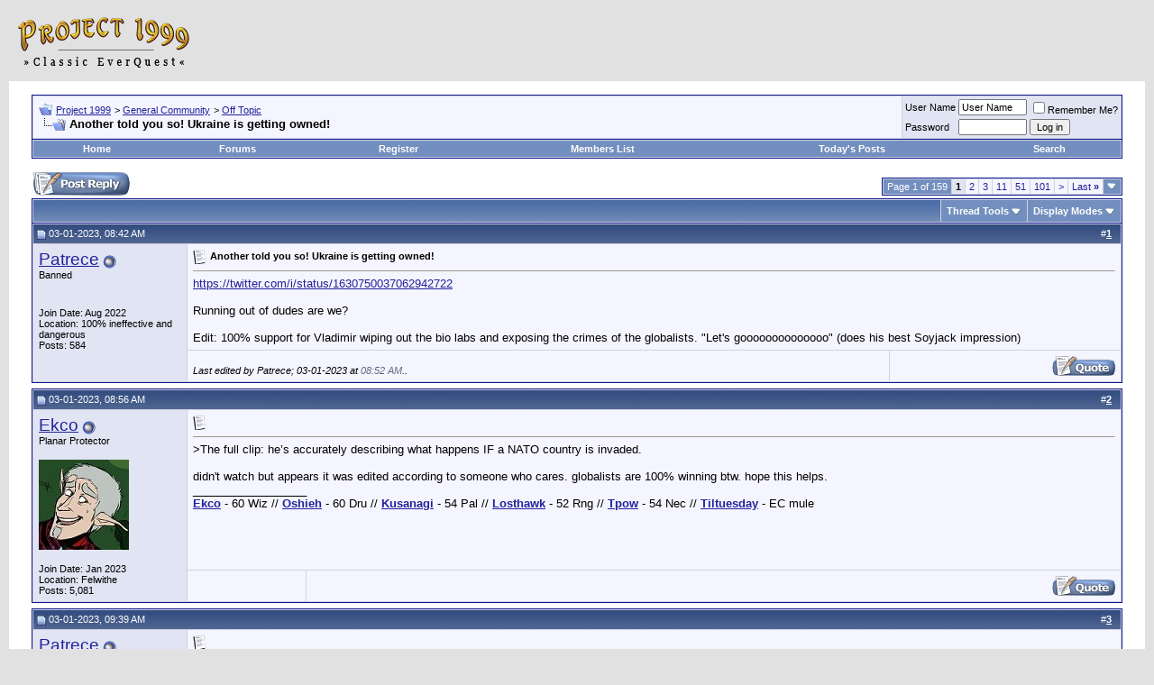

--- FILE ---
content_type: text/html; charset=ISO-8859-1
request_url: https://project1999.com/forums/showthread.php?s=b5f926d9ffe991e79a6493c69e1d92b4&t=415925
body_size: 15530
content:
<!DOCTYPE html PUBLIC "-//W3C//DTD XHTML 1.0 Transitional//EN" "http://www.w3.org/TR/xhtml1/DTD/xhtml1-transitional.dtd">
<html xmlns="http://www.w3.org/1999/xhtml" dir="ltr" lang="en">
<head>
	<meta http-equiv="Content-Type" content="text/html; charset=ISO-8859-1" />
<meta name="generator" content="vBulletin" />

<meta name="keywords" content=" Another told you so! Ukraine is getting owned!, everquest,classic,emulator,nostalgia,server,project1999,p1999,p99,pvp,red99,red1999pvp,red,eqemu,eqemulator,game,gaming,online,mmo,mmorpg" />
<meta name="description" content=" Another told you so! Ukraine is getting owned! Off Topic" />


<!-- CSS Stylesheet -->
<style type="text/css" id="vbulletin_css">
/**
* vBulletin 3.8.11 CSS
* Style: 'Default Style'; Style ID: 1
*/
body
{
	background: #E1E1E2;
	color: #000000;
	font: 10pt verdana, geneva, lucida, 'lucida grande', arial, helvetica, sans-serif;
	margin: 5px 10px 10px 10px;
	padding: 0px;
}
a:link, body_alink
{
	color: #22229C;
}
a:visited, body_avisited
{
	color: #22229C;
}
a:hover, a:active, body_ahover
{
	color: #FF4400;
}
.page
{
	background: #FFFFFF;
	color: #000000;
}
td, th, p, li
{
	font: 10pt verdana, geneva, lucida, 'lucida grande', arial, helvetica, sans-serif;
}
.tborder
{
	background: #D1D1E1;
	color: #000000;
	border: 1px solid #0B198C;
}
.tcat
{
	background: #869BBF url(/forums/images/gradients/gradient_tcat.gif) repeat-x top left;
	color: #FFFFFF;
	font: bold 10pt verdana, geneva, lucida, 'lucida grande', arial, helvetica, sans-serif;
}
.tcat a:link, .tcat_alink
{
	color: #ffffff;
	text-decoration: none;
}
.tcat a:visited, .tcat_avisited
{
	color: #ffffff;
	text-decoration: none;
}
.tcat a:hover, .tcat a:active, .tcat_ahover
{
	color: #FFFF66;
	text-decoration: underline;
}
.thead
{
	background: #5C7099 url(/forums/images/gradients/gradient_thead.gif) repeat-x top left;
	color: #FFFFFF;
	font: bold 11px tahoma, verdana, geneva, lucida, 'lucida grande', arial, helvetica, sans-serif;
}
.thead a:link, .thead_alink
{
	color: #FFFFFF;
}
.thead a:visited, .thead_avisited
{
	color: #FFFFFF;
}
.thead a:hover, .thead a:active, .thead_ahover
{
	color: #FFFF00;
}
.tfoot
{
	background: #3E5C92;
	color: #E0E0F6;
}
.tfoot a:link, .tfoot_alink
{
	color: #E0E0F6;
}
.tfoot a:visited, .tfoot_avisited
{
	color: #E0E0F6;
}
.tfoot a:hover, .tfoot a:active, .tfoot_ahover
{
	color: #FFFF66;
}
.alt1, .alt1Active
{
	background: #F5F5FF;
	color: #000000;
}
.alt2, .alt2Active
{
	background: #E1E4F2;
	color: #000000;
}
.inlinemod
{
	background: #FFFFCC;
	color: #000000;
}
.wysiwyg
{
	background: #F5F5FF;
	color: #000000;
	font: 10pt verdana, geneva, lucida, 'lucida grande', arial, helvetica, sans-serif;
	margin: 5px 10px 10px 10px;
	padding: 0px;
}
.wysiwyg a:link, .wysiwyg_alink
{
	color: #22229C;
}
.wysiwyg a:visited, .wysiwyg_avisited
{
	color: #22229C;
}
.wysiwyg a:hover, .wysiwyg a:active, .wysiwyg_ahover
{
	color: #FF4400;
}
textarea, .bginput
{
	font: 10pt verdana, geneva, lucida, 'lucida grande', arial, helvetica, sans-serif;
}
.bginput option, .bginput optgroup
{
	font-size: 10pt;
	font-family: verdana, geneva, lucida, 'lucida grande', arial, helvetica, sans-serif;
}
.button
{
	font: 11px verdana, geneva, lucida, 'lucida grande', arial, helvetica, sans-serif;
}
select
{
	font: 11px verdana, geneva, lucida, 'lucida grande', arial, helvetica, sans-serif;
}
option, optgroup
{
	font-size: 11px;
	font-family: verdana, geneva, lucida, 'lucida grande', arial, helvetica, sans-serif;
}
.smallfont
{
	font: 11px verdana, geneva, lucida, 'lucida grande', arial, helvetica, sans-serif;
}
.time
{
	color: #666686;
}
.navbar
{
	font: 11px verdana, geneva, lucida, 'lucida grande', arial, helvetica, sans-serif;
}
.highlight
{
	color: #FF0000;
	font-weight: bold;
}
.fjsel
{
	background: #3E5C92;
	color: #E0E0F6;
}
.fjdpth0
{
	background: #F7F7F7;
	color: #000000;
}
.panel
{
	background: #E4E7F5 url(/forums/images/gradients/gradient_panel.gif) repeat-x top left;
	color: #000000;
	padding: 10px;
	border: 2px outset;
}
.panelsurround
{
	background: #D1D4E0 url(/forums/images/gradients/gradient_panelsurround.gif) repeat-x top left;
	color: #000000;
}
legend
{
	color: #22229C;
	font: 11px tahoma, verdana, geneva, lucida, 'lucida grande', arial, helvetica, sans-serif;
}
.vbmenu_control
{
	background: #738FBF;
	color: #FFFFFF;
	font: bold 11px tahoma, verdana, geneva, lucida, 'lucida grande', arial, helvetica, sans-serif;
	padding: 3px 6px 3px 6px;
	white-space: nowrap;
}
.vbmenu_control a:link, .vbmenu_control_alink
{
	color: #FFFFFF;
	text-decoration: none;
}
.vbmenu_control a:visited, .vbmenu_control_avisited
{
	color: #FFFFFF;
	text-decoration: none;
}
.vbmenu_control a:hover, .vbmenu_control a:active, .vbmenu_control_ahover
{
	color: #FFFFFF;
	text-decoration: underline;
}
.vbmenu_popup
{
	background: #FFFFFF;
	color: #000000;
	border: 1px solid #0B198C;
}
.vbmenu_option
{
	background: #BBC7CE;
	color: #000000;
	font: 11px verdana, geneva, lucida, 'lucida grande', arial, helvetica, sans-serif;
	white-space: nowrap;
	cursor: pointer;
}
.vbmenu_option a:link, .vbmenu_option_alink
{
	color: #22229C;
	text-decoration: none;
}
.vbmenu_option a:visited, .vbmenu_option_avisited
{
	color: #22229C;
	text-decoration: none;
}
.vbmenu_option a:hover, .vbmenu_option a:active, .vbmenu_option_ahover
{
	color: #FFFFFF;
	text-decoration: none;
}
.vbmenu_hilite
{
	background: #8A949E;
	color: #FFFFFF;
	font: 11px verdana, geneva, lucida, 'lucida grande', arial, helvetica, sans-serif;
	white-space: nowrap;
	cursor: pointer;
}
.vbmenu_hilite a:link, .vbmenu_hilite_alink
{
	color: #FFFFFF;
	text-decoration: none;
}
.vbmenu_hilite a:visited, .vbmenu_hilite_avisited
{
	color: #FFFFFF;
	text-decoration: none;
}
.vbmenu_hilite a:hover, .vbmenu_hilite a:active, .vbmenu_hilite_ahover
{
	color: #FFFFFF;
	text-decoration: none;
}
/* ***** styling for 'big' usernames on postbit etc. ***** */
.bigusername { font-size: 14pt; }

/* ***** small padding on 'thead' elements ***** */
td.thead, th.thead, div.thead { padding: 4px; }

/* ***** basic styles for multi-page nav elements */
.pagenav a { text-decoration: none; }
.pagenav td { padding: 2px 4px 2px 4px; }

/* ***** de-emphasized text */
.shade, a.shade:link, a.shade:visited { color: #777777; text-decoration: none; }
a.shade:active, a.shade:hover { color: #FF4400; text-decoration: underline; }
.tcat .shade, .thead .shade, .tfoot .shade { color: #DDDDDD; }

/* ***** define margin and font-size for elements inside panels ***** */
.fieldset { margin-bottom: 6px; }
.fieldset, .fieldset td, .fieldset p, .fieldset li { font-size: 11px; }
</style>
<link rel="stylesheet" type="text/css" href="clientscript/vbulletin_important.css?v=3811" /><style>
<!--
.sizedsig {
max-height:150px;
height:expression(this.scrollHeight > 150? "150px" : "hidden" );
overflow:hidden;
overflow-x:hidden;
}
// -->
</style>


<!-- / CSS Stylesheet -->

<!-- Yahoo Stuff -->
<script src="https://ajax.googleapis.com/ajax/libs/jquery/1.11.1/jquery.min.js"></script>
<script type="text/javascript" src="/forums/clientscript/yui/yahoo-dom-event/yahoo-dom-event.js?v=3811"></script>
<script type="text/javascript" src="/forums/clientscript/yui/connection/connection-min.js?v=3811"></script>
<script type="text/javascript">
<!--
var SESSIONURL = "s=830e842641d40b009d152a716c8966e8&";
var SECURITYTOKEN = "guest";
var IMGDIR_MISC = "/forums/images/misc";
var vb_disable_ajax = parseInt("0", 10);
// -->
</script>
<script type="text/javascript" src="/forums/clientscript/vbulletin_global.js?v=3811"></script>
<script type="text/javascript" src="/forums/clientscript/vbulletin_menu.js?v=3811"></script>


	<title> Another told you so! Ukraine is getting owned! - Project 1999</title>
	<script type="text/javascript" src="/forums/clientscript/vbulletin_post_loader.js?v=3811"></script>
	<style type="text/css" id="vbulletin_showthread_css">
	<!--
	
	#links div { white-space: nowrap; }
	#links img { vertical-align: middle; }
	-->
	</style>
</head>
<body onload="">
<!-- logo -->
<a name="top"></a>
<table border="0" width="100%" cellpadding="0" cellspacing="0" align="center">
<tr>
	<td align="left"><a href="index.php?s=830e842641d40b009d152a716c8966e8"><img src="/forums/images/p99_logo_forum_2.png" border="0" alt="Project 1999" /></a></td>
	<td align="center" id="header_right_cell" valign="center" nowrap>

<!-- Ad -->

</td>

</tr>
</table>
<!-- /logo -->

<!-- content table -->
<!-- open content container -->

<div align="center">
	<div class="page" style="width:100%; text-align:left">
		<div style="padding:0px 25px 0px 25px" align="left">





<br />

<!-- breadcrumb, login, pm info -->
<table class="tborder" cellpadding="6" cellspacing="1" border="0" width="100%" align="center">
<tr>
	<td class="alt1" width="100%">
		
			<table cellpadding="0" cellspacing="0" border="0">
			<tr valign="bottom">
				<td><a href="#" onclick="history.back(1); return false;"><img src="/forums/images/misc/navbits_start.gif" alt="Go Back" border="0" /></a></td>
				<td>&nbsp;</td>
				<td width="100%"><span class="navbar"><a href="index.php?s=830e842641d40b009d152a716c8966e8" accesskey="1">Project 1999</a></span> 
	<span class="navbar">&gt; <a href="forumdisplay.php?s=830e842641d40b009d152a716c8966e8&amp;f=16">General Community</a></span>


	<span class="navbar">&gt; <a href="forumdisplay.php?s=830e842641d40b009d152a716c8966e8&amp;f=19">Off Topic</a></span>

</td>
			</tr>
			<tr>
				<td class="navbar" style="font-size:10pt; padding-top:1px" colspan="3"><a href="/forums/showthread.php?s=b5f926d9ffe991e79a6493c69e1d92b4&amp;t=415925"><img class="inlineimg" src="/forums/images/misc/navbits_finallink_ltr.gif" alt="Reload this Page" border="0" /></a> <strong>
	 Another told you so! Ukraine is getting owned!

</strong></td>
			</tr>
			</table>
		
	</td>

	<td class="alt2" nowrap="nowrap" style="padding:0px">
		<!-- login form2 -->
		<form action="/forums/login.php?do=login" method="post" onsubmit="md5hash(vb_login_password, vb_login_md5password, vb_login_md5password_utf, 0)">
		<script type="text/javascript" src="/forums/clientscript/vbulletin_md5.js?v=3811"></script>
		<table cellpadding="0" cellspacing="3" border="0">
		<tr>
			<td class="smallfont"><label for="navbar_username">User Name</label></td>
			<td><input type="text" class="bginput" style="font-size: 11px" name="vb_login_username" id="navbar_username" size="10" accesskey="u" tabindex="101" value="User Name" onfocus="if (this.value == 'User Name') this.value = '';" /></td>
			<td class="smallfont" nowrap="nowrap"><label for="cb_cookieuser_navbar"><input type="checkbox" name="cookieuser" value="1" tabindex="103" id="cb_cookieuser_navbar" accesskey="c" />Remember Me?</label></td>
		</tr>
		<tr>
			<td class="smallfont"><label for="navbar_password">Password</label></td>
			<td><input type="password" class="bginput" style="font-size: 11px" name="vb_login_password" id="navbar_password" size="10" tabindex="102" /></td>
			<td><input type="submit" class="button" value="Log in" tabindex="104" title="Enter your username and password in the boxes provided to login, or click the 'register' button to create a profile for yourself." accesskey="s" /></td>
		</tr>
		</table>
		<input type="hidden" name="s" value="830e842641d40b009d152a716c8966e8" />
	<input type="hidden" name="securitytoken" value="guest" />
		<input type="hidden" name="do" value="login" />
		<input type="hidden" name="vb_login_md5password" />
		<input type="hidden" name="vb_login_md5password_utf" />
		</form>
		<!-- / login form -->
	</td>

</tr>
</table>
<!-- / breadcrumb, login, pm info -->

<!-- nav buttons bar -->
<div class="tborder" style="padding:1px; border-top-width:0px">
	<table cellpadding="0" cellspacing="0" border="0" width="100%" align="center">
	<tr align="center">
		<td class="vbmenu_control"><a href="/index.php?s=830e842641d40b009d152a716c8966e8" accesskey="2">Home</a></td>
		<td class="vbmenu_control"><a href="/forums/index.php?s=830e842641d40b009d152a716c8966e8" accesskey="2">Forums</a></td>
		
		
			<td class="vbmenu_control"><a href="/forums/register.php?s=830e842641d40b009d152a716c8966e8" rel="nofollow">Register</a></td>
		
		
		
			<td class="vbmenu_control"><a href="/forums/memberlist.php?s=830e842641d40b009d152a716c8966e8">Members List</a></td>
		
		
			
				
				<td class="vbmenu_control"><a href="/forums/search.php?s=830e842641d40b009d152a716c8966e8&amp;do=getdaily" accesskey="2">Today's Posts</a></td>
				<td id="navbar_search" class="vbmenu_control"><a href="/forums/search.php?s=830e842641d40b009d152a716c8966e8" accesskey="4" rel="nofollow">Search</a> </td>
			
			
		
		
		
		</tr>
	</table>
</div>
<!-- / nav buttons bar -->

<br />






<!-- NAVBAR POPUP MENUS -->

	
	<!-- header quick search form -->
	<div class="vbmenu_popup" id="navbar_search_menu" style="display:none" align="left">
		<table cellpadding="4" cellspacing="1" border="0">
		<tr>
			<td class="thead">Search Forums</td>
		</tr>
		<tr>
			<td class="vbmenu_option" title="nohilite">
				<form action="search.php?do=process" method="post">

					<input type="hidden" name="do" value="process" />
					<input type="hidden" name="quicksearch" value="1" />
					<input type="hidden" name="childforums" value="1" />
					<input type="hidden" name="exactname" value="1" />
					<input type="hidden" name="s" value="830e842641d40b009d152a716c8966e8" />
	<input type="hidden" name="securitytoken" value="guest" />
					<div><input type="text" class="bginput" name="query" size="25" tabindex="1001" /><input type="submit" class="button" value="Go" tabindex="1004" /></div>
					<div style="margin-top:6px">
						<label for="rb_nb_sp0"><input type="radio" name="showposts" value="0" id="rb_nb_sp0" tabindex="1002" checked="checked" />Show Threads</label>
						&nbsp;
						<label for="rb_nb_sp1"><input type="radio" name="showposts" value="1" id="rb_nb_sp1" tabindex="1003" />Show Posts</label>
					</div>
				</form>
			</td>
		</tr>
		
		<tr>
			<td class="vbmenu_option"><a href="/forums/search.php?s=830e842641d40b009d152a716c8966e8" accesskey="4" rel="nofollow">Advanced Search</a></td>
		</tr>
		
		</table>
	</div>
	<!-- / header quick search form -->
	

	
<!-- / NAVBAR POPUP MENUS -->

<!-- PAGENAV POPUP -->
	<div class="vbmenu_popup" id="pagenav_menu" style="display:none">
		<table cellpadding="4" cellspacing="1" border="0">
		<tr>
			<td class="thead" nowrap="nowrap">Go to Page...</td>
		</tr>
		<tr>
			<td class="vbmenu_option" title="nohilite">
			<form action="index.php" method="get" onsubmit="return this.gotopage()" id="pagenav_form">
				<input type="text" class="bginput" id="pagenav_itxt" style="font-size:11px" size="4" />
				<input type="button" class="button" id="pagenav_ibtn" value="Go" />
			</form>
			</td>
		</tr>
		</table>
	</div>
<!-- / PAGENAV POPUP -->








<a name="poststop" id="poststop"></a>

<!-- controls above postbits -->
<table cellpadding="0" cellspacing="0" border="0" width="100%" style="margin-bottom:3px">
<tr valign="bottom">
	
		<td class="smallfont"><a href="newreply.php?s=830e842641d40b009d152a716c8966e8&amp;do=newreply&amp;noquote=1&amp;p=3582241" rel="nofollow"><img src="/forums/images/buttons/reply.gif" alt="Reply" border="0" /></a></td>
	
	<td align="right"><div class="pagenav" align="right">
<table class="tborder" cellpadding="3" cellspacing="1" border="0">
<tr>
	<td class="vbmenu_control" style="font-weight:normal">Page 1 of 159</td>
	
	
		<td class="alt2"><span class="smallfont" title="Showing results 1 to 10 of 1,582"><strong>1</strong></span></td>
 <td class="alt1"><a class="smallfont" href="showthread.php?s=830e842641d40b009d152a716c8966e8&amp;t=415925&amp;page=2" title="Show results 11 to 20 of 1,582">2</a></td><td class="alt1"><a class="smallfont" href="showthread.php?s=830e842641d40b009d152a716c8966e8&amp;t=415925&amp;page=3" title="Show results 21 to 30 of 1,582">3</a></td><td class="alt1"><a class="smallfont" href="showthread.php?s=830e842641d40b009d152a716c8966e8&amp;t=415925&amp;page=11" title="Show results 101 to 110 of 1,582"><!--+10-->11</a></td><td class="alt1"><a class="smallfont" href="showthread.php?s=830e842641d40b009d152a716c8966e8&amp;t=415925&amp;page=51" title="Show results 501 to 510 of 1,582"><!--+50-->51</a></td><td class="alt1"><a class="smallfont" href="showthread.php?s=830e842641d40b009d152a716c8966e8&amp;t=415925&amp;page=101" title="Show results 1,001 to 1,010 of 1,582"><!--+100-->101</a></td>
	<td class="alt1"><a rel="next" class="smallfont" href="showthread.php?s=830e842641d40b009d152a716c8966e8&amp;t=415925&amp;page=2" title="Next Page - Results 11 to 20 of 1,582">&gt;</a></td>
	<td class="alt1" nowrap="nowrap"><a class="smallfont" href="showthread.php?s=830e842641d40b009d152a716c8966e8&amp;t=415925&amp;page=159" title="Last Page - Results 1,581 to 1,582 of 1,582">Last <strong>&raquo;</strong></a></td>
	<td class="vbmenu_control" title="showthread.php?s=830e842641d40b009d152a716c8966e8&amp;t=415925"><a name="PageNav"></a></td>
</tr>
</table>
</div></td>
</tr>
</table>
<!-- / controls above postbits -->

<!-- toolbar -->
<table class="tborder" cellpadding="6" cellspacing="1" border="0" width="100%" align="center" style="border-bottom-width:0px">
<tr>
	<td class="tcat" width="100%">
		<div class="smallfont">
		
		&nbsp;
		</div>
	</td>
	<td class="vbmenu_control" id="threadtools" nowrap="nowrap">
		<a href="/forums/showthread.php?t=415925&amp;nojs=1#goto_threadtools">Thread Tools</a>
		<script type="text/javascript"> vbmenu_register("threadtools"); </script>
	</td>
	
	
	
	<td class="vbmenu_control" id="displaymodes" nowrap="nowrap">
		<a href="/forums/showthread.php?t=415925&amp;nojs=1#goto_displaymodes">Display Modes</a>
		<script type="text/javascript"> vbmenu_register("displaymodes"); </script>
	</td>
	

	

</tr>
</table>
<!-- / toolbar -->



<!-- end content table -->

		</div>
	</div>
</div>

<!-- / close content container -->
<!-- / end content table -->





<div id="posts"><!-- post #3582241 -->

	<!-- open content container -->

<div align="center">
	<div class="page" style="width:100%; text-align:left">
		<div style="padding:0px 25px 0px 25px" align="left">

	<div id="edit3582241" style="padding:0px 0px 6px 0px">
	<!-- this is not the last post shown on the page -->



<table class="tborder" id="post3582241" cellpadding="6" cellspacing="1" border="0" width="100%" align="center">
<tr>
	<td class="thead" colspan="3" >
		<div class="normal" style="float:right">
			&nbsp;
			#<a href="showpost.php?s=830e842641d40b009d152a716c8966e8&amp;p=3582241&amp;postcount=1" target="new" rel="nofollow" id="postcount3582241" name="1"><strong>1</strong></a> &nbsp;
			
			
			
			
			
		</div>

		<div class="normal">
			<!-- status icon and date -->
			<a name="post3582241"><img class="inlineimg" src="/forums/images/statusicon/post_old.gif" alt="Old" border="0" /></a>
			
				03-01-2023, 08:42 AM
			
			
			<!-- / status icon and date -->
		</div>
	</td>
</tr>
<tr>
	<td rowspan="2" class="alt2" valign="top" width="170" style="padding:0px">
		<!-- user info -->
		<table cellpadding="0" cellspacing="6" border="0" width="100%">
		<tr>
			<td>

				<div id="postmenu_3582241">
					
					<a class="bigusername" href="member.php?s=830e842641d40b009d152a716c8966e8&amp;u=245779">Patrece</a>
					<img class="inlineimg" src="/forums/images/statusicon/user_offline.gif" alt="Patrece is offline" border="0" />


					<script type="text/javascript"> vbmenu_register("postmenu_3582241", true); </script>
					
				</div>

				<div class="smallfont">Banned</div>
				
				
				

			<br />
			<br />

				<div class="smallfont">
					<div>Join Date: Aug 2022</div>
					<div>Location: 100% ineffective and dangerous</div>
					
					<div>
						Posts: 584
					</div>
					
					
					
					
					<div>    </div>
				</div>

			</td>
		</tr>
		</table>
		<!-- / user info -->
	</td>

	<td class="alt1" colspan="2" valign="top" id="td_post_3582241">
	<!-- message, attachments, sig -->

		

		
			<!-- icon and title -->
			<div class="smallfont">
				<img class="inlineimg" src="/forums/images/icons/icon1.gif" alt="Default" border="0" />
				<strong>Another told you so! Ukraine is getting owned!</strong>
			</div>
			<hr size="1" style="color:#D1D1E1" />
			<!-- / icon and title -->
		

		<!-- message -->
		<div id="post_message_3582241"><a href="https://twitter.com/i/status/1630750037062942722" target="_blank">https://twitter.com/i/status/1630750037062942722</a><br />
<br />
Running out of dudes are we?<br />
<br />
Edit: 100% support for Vladimir wiping out the bio labs and exposing the crimes of the globalists. &quot;Let's goooooooooooooo&quot; (does his best Soyjack impression)</div>
		<!-- / message -->

		

		

		

		
		
		</td></tr>
		<tr><td class="alt1" valign="bottom" height="1" valign="bottom" nowrap>

		
		<!-- edit note -->
			<div class="smallfont">
				<em>
					
						Last edited by Patrece; 03-01-2023 at <span class="time">08:52 AM</span>..
					
					
				</em>
			</div>
		<!-- / edit note -->
		
		
		</td><td class="alt1" valign="bottom" height="1" nowrap>

		<div align="right">
			<!-- controls -->
			
			
			
				<a href="newreply.php?s=830e842641d40b009d152a716c8966e8&amp;do=newreply&amp;p=3582241" rel="nofollow"><img src="/forums/images/buttons/quote.gif" alt="Reply With Quote" border="0" /></a>
			
			
			
			
			
			
			
				
			
			
			<!-- / controls -->
		</div>

	<!-- message, attachments, sig -->

	</td>
</tr>
</table>


<!-- post 3582241 popup menu -->
<div class="vbmenu_popup" id="postmenu_3582241_menu" style="display:none;">
	<table cellpadding="4" cellspacing="1" border="0">
	<tr>
		<td class="thead">Patrece</td>
	</tr>
	
		<tr><td class="vbmenu_option"><a href="member.php?s=830e842641d40b009d152a716c8966e8&amp;u=245779">View Public Profile</a></td></tr>
	
	
	
	
	
		<tr><td class="vbmenu_option"><a href="search.php?s=830e842641d40b009d152a716c8966e8&amp;do=finduser&amp;u=245779" rel="nofollow">Find all posts by Patrece</a></td></tr>
	
	
	
	</table>
</div>
<!-- / post 3582241 popup menu -->


	</div>
	
		</div>
	</div>
</div>

<!-- / close content container -->

<!-- / post #3582241 --><!-- post #3582244 -->

	<!-- open content container -->

<div align="center">
	<div class="page" style="width:100%; text-align:left">
		<div style="padding:0px 25px 0px 25px" align="left">

	<div id="edit3582244" style="padding:0px 0px 6px 0px">
	<!-- this is not the last post shown on the page -->



<table class="tborder" id="post3582244" cellpadding="6" cellspacing="1" border="0" width="100%" align="center">
<tr>
	<td class="thead" colspan="3" >
		<div class="normal" style="float:right">
			&nbsp;
			#<a href="showpost.php?s=830e842641d40b009d152a716c8966e8&amp;p=3582244&amp;postcount=2" target="new" rel="nofollow" id="postcount3582244" name="2"><strong>2</strong></a> &nbsp;
			
			
			
			
			
		</div>

		<div class="normal">
			<!-- status icon and date -->
			<a name="post3582244"><img class="inlineimg" src="/forums/images/statusicon/post_old.gif" alt="Old" border="0" /></a>
			
				03-01-2023, 08:56 AM
			
			
			<!-- / status icon and date -->
		</div>
	</td>
</tr>
<tr>
	<td rowspan="2" class="alt2" valign="top" width="170" style="padding:0px">
		<!-- user info -->
		<table cellpadding="0" cellspacing="6" border="0" width="100%">
		<tr>
			<td>

				<div id="postmenu_3582244">
					
					<a class="bigusername" href="member.php?s=830e842641d40b009d152a716c8966e8&amp;u=251675">Ekco</a>
					<img class="inlineimg" src="/forums/images/statusicon/user_offline.gif" alt="Ekco is offline" border="0" />


					<script type="text/javascript"> vbmenu_register("postmenu_3582244", true); </script>
					
				</div>

				<div class="smallfont">Planar Protector</div>
				
				<br /><a href="member.php?s=830e842641d40b009d152a716c8966e8&amp;u=251675"><img src="image.php?s=830e842641d40b009d152a716c8966e8&amp;u=251675&amp;dateline=1755625359" width="100" height="100" alt="Ekco's Avatar" border="0" /></a>
				

			<br />
			<br />

				<div class="smallfont">
					<div>Join Date: Jan 2023</div>
					<div>Location: Felwithe</div>
					
					<div>
						Posts: 5,081
					</div>
					
					
					
					
					<div>    </div>
				</div>

			</td>
		</tr>
		</table>
		<!-- / user info -->
	</td>

	<td class="alt1" colspan="2" valign="top" id="td_post_3582244">
	<!-- message, attachments, sig -->

		

		
			<!-- icon and title -->
			<div class="smallfont">
				<img class="inlineimg" src="/forums/images/icons/icon1.gif" alt="Default" border="0" />
				
			</div>
			<hr size="1" style="color:#D1D1E1" />
			<!-- / icon and title -->
		

		<!-- message -->
		<div id="post_message_3582244">&gt;The full clip: he&#8217;s accurately describing what happens IF a NATO country is invaded.<br />
<br />
didn't watch but appears it was edited according to someone who cares. globalists are 100% winning btw. hope this helps.</div>
		<!-- / message -->

		

		

		
		<!-- sig -->
			<div>
				__________________<br />
				<div class="sizedsig"><a href="https://wiki.project1999.com/Magelo_Blue:Ekco" target="_blank"><b>Ekco</b></a> - 60 Wiz // <a href="https://wiki.project1999.com/Magelo_Blue:Oshieh" target="_blank"><b>Oshieh</b></a> - 60 Dru // <a href="https://wiki.project1999.com/Magelo_Blue:Kusanagi" target="_blank"><b>Kusanagi</b></a> - 54 Pal // <a href="https://wiki.project1999.com/Magelo_Blue:Losthawk" target="_blank"><b>Losthawk</b></a> - 52 Rng // <a href="https://wiki.project1999.com/Magelo_Blue:Tpow" target="_blank"><b>Tpow</b></a> - 54 Nec // <a href="https://wiki.project1999.com/Magelo_Blue:Tiltuesday" target="_blank"><b>Tiltuesday</b></a> - EC mule</div>
			</div>
		<!-- / sig -->
		

		
		
		</td></tr>
		<tr><td class="alt1" valign="bottom" height="1" valign="bottom" nowrap>

		
		
		</td><td class="alt1" valign="bottom" height="1" nowrap>

		<div align="right">
			<!-- controls -->
			
			
			
				<a href="newreply.php?s=830e842641d40b009d152a716c8966e8&amp;do=newreply&amp;p=3582244" rel="nofollow"><img src="/forums/images/buttons/quote.gif" alt="Reply With Quote" border="0" /></a>
			
			
			
			
			
			
			
				
			
			
			<!-- / controls -->
		</div>

	<!-- message, attachments, sig -->

	</td>
</tr>
</table>


<!-- post 3582244 popup menu -->
<div class="vbmenu_popup" id="postmenu_3582244_menu" style="display:none;">
	<table cellpadding="4" cellspacing="1" border="0">
	<tr>
		<td class="thead">Ekco</td>
	</tr>
	
		<tr><td class="vbmenu_option"><a href="member.php?s=830e842641d40b009d152a716c8966e8&amp;u=251675">View Public Profile</a></td></tr>
	
	
		<tr><td class="vbmenu_option"><a href="private.php?s=830e842641d40b009d152a716c8966e8&amp;do=newpm&amp;u=251675" rel="nofollow">Send a private message to Ekco</a></td></tr>
	
	
	
	
		<tr><td class="vbmenu_option"><a href="search.php?s=830e842641d40b009d152a716c8966e8&amp;do=finduser&amp;u=251675" rel="nofollow">Find all posts by Ekco</a></td></tr>
	
	
	
	</table>
</div>
<!-- / post 3582244 popup menu -->


	</div>
	
		</div>
	</div>
</div>

<!-- / close content container -->

<!-- / post #3582244 --><!-- post #3582250 -->

	<!-- open content container -->

<div align="center">
	<div class="page" style="width:100%; text-align:left">
		<div style="padding:0px 25px 0px 25px" align="left">

	<div id="edit3582250" style="padding:0px 0px 6px 0px">
	<!-- this is not the last post shown on the page -->



<table class="tborder" id="post3582250" cellpadding="6" cellspacing="1" border="0" width="100%" align="center">
<tr>
	<td class="thead" colspan="3" >
		<div class="normal" style="float:right">
			&nbsp;
			#<a href="showpost.php?s=830e842641d40b009d152a716c8966e8&amp;p=3582250&amp;postcount=3" target="new" rel="nofollow" id="postcount3582250" name="3"><strong>3</strong></a> &nbsp;
			
			
			
			
			
		</div>

		<div class="normal">
			<!-- status icon and date -->
			<a name="post3582250"><img class="inlineimg" src="/forums/images/statusicon/post_old.gif" alt="Old" border="0" /></a>
			
				03-01-2023, 09:39 AM
			
			
			<!-- / status icon and date -->
		</div>
	</td>
</tr>
<tr>
	<td rowspan="2" class="alt2" valign="top" width="170" style="padding:0px">
		<!-- user info -->
		<table cellpadding="0" cellspacing="6" border="0" width="100%">
		<tr>
			<td>

				<div id="postmenu_3582250">
					
					<a class="bigusername" href="member.php?s=830e842641d40b009d152a716c8966e8&amp;u=245779">Patrece</a>
					<img class="inlineimg" src="/forums/images/statusicon/user_offline.gif" alt="Patrece is offline" border="0" />


					<script type="text/javascript"> vbmenu_register("postmenu_3582250", true); </script>
					
				</div>

				<div class="smallfont">Banned</div>
				
				
				

			<br />
			<br />

				<div class="smallfont">
					<div>Join Date: Aug 2022</div>
					<div>Location: 100% ineffective and dangerous</div>
					
					<div>
						Posts: 584
					</div>
					
					
					
					
					<div>    </div>
				</div>

			</td>
		</tr>
		</table>
		<!-- / user info -->
	</td>

	<td class="alt1" colspan="2" valign="top" id="td_post_3582250">
	<!-- message, attachments, sig -->

		

		
			<!-- icon and title -->
			<div class="smallfont">
				<img class="inlineimg" src="/forums/images/icons/icon1.gif" alt="Default" border="0" />
				
			</div>
			<hr size="1" style="color:#D1D1E1" />
			<!-- / icon and title -->
		

		<!-- message -->
		<div id="post_message_3582250">I think they'd been winning a largely unopposed fight for a solid 30-40 years before I was born.  Largely because people were trusting, absorbed only in their own lives/TV etc<br />
<br />
What Mr Miami Mansion (VZ) just said is their forces are nearly gone and dollar bills can't pick up a gun and fight, so the US will have to.  I can't think of any mental gymnastics where running out of troops means you won but maybe you'll succeed there somehow.<br />
<br />
There is exactly 0% chance I'd help our establishment fight Ukraine or even think of enlisting to protect the goofballs here.  Vladdy can have em and we'd all be immensely better off for it. Well, minus the goofballs but they're fucked anyways just look at em.</div>
		<!-- / message -->

		

		

		

		
		
		</td></tr>
		<tr><td class="alt1" valign="bottom" height="1" valign="bottom" nowrap>

		
		
		</td><td class="alt1" valign="bottom" height="1" nowrap>

		<div align="right">
			<!-- controls -->
			
			
			
				<a href="newreply.php?s=830e842641d40b009d152a716c8966e8&amp;do=newreply&amp;p=3582250" rel="nofollow"><img src="/forums/images/buttons/quote.gif" alt="Reply With Quote" border="0" /></a>
			
			
			
			
			
			
			
				
			
			
			<!-- / controls -->
		</div>

	<!-- message, attachments, sig -->

	</td>
</tr>
</table>


<!-- post 3582250 popup menu -->
<div class="vbmenu_popup" id="postmenu_3582250_menu" style="display:none;">
	<table cellpadding="4" cellspacing="1" border="0">
	<tr>
		<td class="thead">Patrece</td>
	</tr>
	
		<tr><td class="vbmenu_option"><a href="member.php?s=830e842641d40b009d152a716c8966e8&amp;u=245779">View Public Profile</a></td></tr>
	
	
	
	
	
		<tr><td class="vbmenu_option"><a href="search.php?s=830e842641d40b009d152a716c8966e8&amp;do=finduser&amp;u=245779" rel="nofollow">Find all posts by Patrece</a></td></tr>
	
	
	
	</table>
</div>
<!-- / post 3582250 popup menu -->


	</div>
	
		</div>
	</div>
</div>

<!-- / close content container -->

<!-- / post #3582250 --><!-- post #3582252 -->

	<!-- open content container -->

<div align="center">
	<div class="page" style="width:100%; text-align:left">
		<div style="padding:0px 25px 0px 25px" align="left">

	<div id="edit3582252" style="padding:0px 0px 6px 0px">
	<!-- this is not the last post shown on the page -->



<table class="tborder" id="post3582252" cellpadding="6" cellspacing="1" border="0" width="100%" align="center">
<tr>
	<td class="thead" colspan="3" >
		<div class="normal" style="float:right">
			&nbsp;
			#<a href="showpost.php?s=830e842641d40b009d152a716c8966e8&amp;p=3582252&amp;postcount=4" target="new" rel="nofollow" id="postcount3582252" name="4"><strong>4</strong></a> &nbsp;
			
			
			
			
			
		</div>

		<div class="normal">
			<!-- status icon and date -->
			<a name="post3582252"><img class="inlineimg" src="/forums/images/statusicon/post_old.gif" alt="Old" border="0" /></a>
			
				03-01-2023, 09:52 AM
			
			
			<!-- / status icon and date -->
		</div>
	</td>
</tr>
<tr>
	<td rowspan="2" class="alt2" valign="top" width="170" style="padding:0px">
		<!-- user info -->
		<table cellpadding="0" cellspacing="6" border="0" width="100%">
		<tr>
			<td>

				<div id="postmenu_3582252">
					
					<a class="bigusername" href="member.php?s=830e842641d40b009d152a716c8966e8&amp;u=20004">MrSparkle001</a>
					<img class="inlineimg" src="/forums/images/statusicon/user_offline.gif" alt="MrSparkle001 is offline" border="0" />


					<script type="text/javascript"> vbmenu_register("postmenu_3582252", true); </script>
					
				</div>

				<div class="smallfont">Planar Protector</div>
				
				<br /><a href="member.php?s=830e842641d40b009d152a716c8966e8&amp;u=20004"><img src="image.php?s=830e842641d40b009d152a716c8966e8&amp;u=20004&amp;dateline=1318638664" width="81" height="100" alt="MrSparkle001's Avatar" border="0" /></a>
				

			<br />
			<br />

				<div class="smallfont">
					<div>Join Date: Oct 2011</div>
					
					
					<div>
						Posts: 1,915
					</div>
					
					
					
					
					<div>    </div>
				</div>

			</td>
		</tr>
		</table>
		<!-- / user info -->
	</td>

	<td class="alt1" colspan="2" valign="top" id="td_post_3582252">
	<!-- message, attachments, sig -->

		

		
			<!-- icon and title -->
			<div class="smallfont">
				<img class="inlineimg" src="/forums/images/icons/icon1.gif" alt="Default" border="0" />
				
			</div>
			<hr size="1" style="color:#D1D1E1" />
			<!-- / icon and title -->
		

		<!-- message -->
		<div id="post_message_3582252"><div style="margin:20px; margin-top:5px; ">
	<div class="smallfont" style="margin-bottom:2px">Quote:</div>
	<table cellpadding="6" cellspacing="0" border="0" width="100%">
	<tr>
		<td class="alt2" style="border:1px inset">
			
				<div>
					Originally Posted by <strong>Patrece</strong>
					<b>[<i>You must be logged in to view images. Log in or <a href="http://www.project1999.com/forums/register.php">Register</a>.</i>]</b>
				</div>
				<div style="font-style:italic"><a href="https://twitter.com/i/status/1630750037062942722" target="_blank">https://twitter.com/i/status/1630750037062942722</a><br />
<br />
Running out of dudes are we?<br />
<br />
Edit: 100% support for Vladimir wiping out the bio labs and exposing the crimes of the globalists. &quot;Let's goooooooooooooo&quot; (does his best Soyjack impression)</div>
			
		</td>
	</tr>
	</table>
</div>He's not quite saying what you think he's saying. He's predicting a larger conflict if Ukraine loses. Putin won't stop and giving in to a man like him encourages him further.<br />
<br />
And don't forget China's desire for Taiwan. This war is a bellwether for a China-Taiwan war. We give up on Ukraine and let Putin win and we give China the green light to start a war we <i>will</i> be involved in with boots on the ground.</div>
		<!-- / message -->

		

		

		
		<!-- sig -->
			<div>
				__________________<br />
				<div class="sizedsig"><img src="https://i.imgur.com/WFDATb5.jpg" border="0" alt="" /></div>
			</div>
		<!-- / sig -->
		

		
		
		</td></tr>
		<tr><td class="alt1" valign="bottom" height="1" valign="bottom" nowrap>

		
		
		</td><td class="alt1" valign="bottom" height="1" nowrap>

		<div align="right">
			<!-- controls -->
			
			
			
				<a href="newreply.php?s=830e842641d40b009d152a716c8966e8&amp;do=newreply&amp;p=3582252" rel="nofollow"><img src="/forums/images/buttons/quote.gif" alt="Reply With Quote" border="0" /></a>
			
			
			
			
			
			
			
				
			
			
			<!-- / controls -->
		</div>

	<!-- message, attachments, sig -->

	</td>
</tr>
</table>


<!-- post 3582252 popup menu -->
<div class="vbmenu_popup" id="postmenu_3582252_menu" style="display:none;">
	<table cellpadding="4" cellspacing="1" border="0">
	<tr>
		<td class="thead">MrSparkle001</td>
	</tr>
	
		<tr><td class="vbmenu_option"><a href="member.php?s=830e842641d40b009d152a716c8966e8&amp;u=20004">View Public Profile</a></td></tr>
	
	
		<tr><td class="vbmenu_option"><a href="private.php?s=830e842641d40b009d152a716c8966e8&amp;do=newpm&amp;u=20004" rel="nofollow">Send a private message to MrSparkle001</a></td></tr>
	
	
	
	
		<tr><td class="vbmenu_option"><a href="search.php?s=830e842641d40b009d152a716c8966e8&amp;do=finduser&amp;u=20004" rel="nofollow">Find all posts by MrSparkle001</a></td></tr>
	
	
	
	</table>
</div>
<!-- / post 3582252 popup menu -->


	</div>
	
		</div>
	</div>
</div>

<!-- / close content container -->

<!-- / post #3582252 --><!-- post #3582254 -->

	<!-- open content container -->

<div align="center">
	<div class="page" style="width:100%; text-align:left">
		<div style="padding:0px 25px 0px 25px" align="left">

	<div id="edit3582254" style="padding:0px 0px 6px 0px">
	<!-- this is not the last post shown on the page -->



<table class="tborder" id="post3582254" cellpadding="6" cellspacing="1" border="0" width="100%" align="center">
<tr>
	<td class="thead" colspan="3" >
		<div class="normal" style="float:right">
			&nbsp;
			#<a href="showpost.php?s=830e842641d40b009d152a716c8966e8&amp;p=3582254&amp;postcount=5" target="new" rel="nofollow" id="postcount3582254" name="5"><strong>5</strong></a> &nbsp;
			
			
			
			
			
		</div>

		<div class="normal">
			<!-- status icon and date -->
			<a name="post3582254"><img class="inlineimg" src="/forums/images/statusicon/post_old.gif" alt="Old" border="0" /></a>
			
				03-01-2023, 09:52 AM
			
			
			<!-- / status icon and date -->
		</div>
	</td>
</tr>
<tr>
	<td rowspan="2" class="alt2" valign="top" width="170" style="padding:0px">
		<!-- user info -->
		<table cellpadding="0" cellspacing="6" border="0" width="100%">
		<tr>
			<td>

				<div id="postmenu_3582254">
					
					<a class="bigusername" href="member.php?s=830e842641d40b009d152a716c8966e8&amp;u=176652">Skarne</a>
					<img class="inlineimg" src="/forums/images/statusicon/user_offline.gif" alt="Skarne is offline" border="0" />


					<script type="text/javascript"> vbmenu_register("postmenu_3582254", true); </script>
					
				</div>

				<div class="smallfont">Planar Protector</div>
				
				
				

			<br />
			<br />

				<div class="smallfont">
					<div>Join Date: Jan 2018</div>
					<div>Location: Paul Allen’s apartment</div>
					
					<div>
						Posts: 1,117
					</div>
					
					
					
					
					<div>    </div>
				</div>

			</td>
		</tr>
		</table>
		<!-- / user info -->
	</td>

	<td class="alt1" colspan="2" valign="top" id="td_post_3582254">
	<!-- message, attachments, sig -->

		

		
			<!-- icon and title -->
			<div class="smallfont">
				<img class="inlineimg" src="/forums/images/icons/icon1.gif" alt="Default" border="0" />
				
			</div>
			<hr size="1" style="color:#D1D1E1" />
			<!-- / icon and title -->
		

		<!-- message -->
		<div id="post_message_3582254"><div style="margin:20px; margin-top:5px; ">
	<div class="smallfont" style="margin-bottom:2px">Quote:</div>
	<table cellpadding="6" cellspacing="0" border="0" width="100%">
	<tr>
		<td class="alt2" style="border:1px inset">
			
				<div>
					Originally Posted by <strong>Patrece</strong>
					<b>[<i>You must be logged in to view images. Log in or <a href="http://www.project1999.com/forums/register.php">Register</a>.</i>]</b>
				</div>
				<div style="font-style:italic">There is exactly 0% chance I'd help our establishment fight Ukraine or even think of enlisting to protect the goofballs here.  Vladdy can have em and we'd all be immensely better off for it. Well, minus the goofballs but they're fucked anyways just look at em.</div>
			
		</td>
	</tr>
	</table>
</div><br />
<br />
You wouldn&#8217;t enlist anyway you hate America</div>
		<!-- / message -->

		

		

		
		<!-- sig -->
			<div>
				__________________<br />
				<div class="sizedsig">“The fundamental question is, will I be as effective as a boss like my dad was? And I will be, even more so. But until I am, it's going to be hard to verify that I think I'll be more effective.“- Little Carmine</div>
			</div>
		<!-- / sig -->
		

		
		
		</td></tr>
		<tr><td class="alt1" valign="bottom" height="1" valign="bottom" nowrap>

		
		<!-- edit note -->
			<div class="smallfont">
				<em>
					
						Last edited by Skarne; 03-01-2023 at <span class="time">09:56 AM</span>..
					
					
				</em>
			</div>
		<!-- / edit note -->
		
		
		</td><td class="alt1" valign="bottom" height="1" nowrap>

		<div align="right">
			<!-- controls -->
			
			
			
				<a href="newreply.php?s=830e842641d40b009d152a716c8966e8&amp;do=newreply&amp;p=3582254" rel="nofollow"><img src="/forums/images/buttons/quote.gif" alt="Reply With Quote" border="0" /></a>
			
			
			
			
			
			
			
				
			
			
			<!-- / controls -->
		</div>

	<!-- message, attachments, sig -->

	</td>
</tr>
</table>


<!-- post 3582254 popup menu -->
<div class="vbmenu_popup" id="postmenu_3582254_menu" style="display:none;">
	<table cellpadding="4" cellspacing="1" border="0">
	<tr>
		<td class="thead">Skarne</td>
	</tr>
	
		<tr><td class="vbmenu_option"><a href="member.php?s=830e842641d40b009d152a716c8966e8&amp;u=176652">View Public Profile</a></td></tr>
	
	
		<tr><td class="vbmenu_option"><a href="private.php?s=830e842641d40b009d152a716c8966e8&amp;do=newpm&amp;u=176652" rel="nofollow">Send a private message to Skarne</a></td></tr>
	
	
	
	
		<tr><td class="vbmenu_option"><a href="search.php?s=830e842641d40b009d152a716c8966e8&amp;do=finduser&amp;u=176652" rel="nofollow">Find all posts by Skarne</a></td></tr>
	
	
	
	</table>
</div>
<!-- / post 3582254 popup menu -->


	</div>
	
		</div>
	</div>
</div>

<!-- / close content container -->

<!-- / post #3582254 --><!-- post #3582257 -->

	<!-- open content container -->

<div align="center">
	<div class="page" style="width:100%; text-align:left">
		<div style="padding:0px 25px 0px 25px" align="left">

	<div id="edit3582257" style="padding:0px 0px 6px 0px">
	<!-- this is not the last post shown on the page -->



<table class="tborder" id="post3582257" cellpadding="6" cellspacing="1" border="0" width="100%" align="center">
<tr>
	<td class="thead" colspan="3" >
		<div class="normal" style="float:right">
			&nbsp;
			#<a href="showpost.php?s=830e842641d40b009d152a716c8966e8&amp;p=3582257&amp;postcount=6" target="new" rel="nofollow" id="postcount3582257" name="6"><strong>6</strong></a> &nbsp;
			
			
			
			
			
		</div>

		<div class="normal">
			<!-- status icon and date -->
			<a name="post3582257"><img class="inlineimg" src="/forums/images/statusicon/post_old.gif" alt="Old" border="0" /></a>
			
				03-01-2023, 10:05 AM
			
			
			<!-- / status icon and date -->
		</div>
	</td>
</tr>
<tr>
	<td rowspan="2" class="alt2" valign="top" width="170" style="padding:0px">
		<!-- user info -->
		<table cellpadding="0" cellspacing="6" border="0" width="100%">
		<tr>
			<td>

				<div id="postmenu_3582257">
					
					<a class="bigusername" href="member.php?s=830e842641d40b009d152a716c8966e8&amp;u=251675">Ekco</a>
					<img class="inlineimg" src="/forums/images/statusicon/user_offline.gif" alt="Ekco is offline" border="0" />


					<script type="text/javascript"> vbmenu_register("postmenu_3582257", true); </script>
					
				</div>

				<div class="smallfont">Planar Protector</div>
				
				<br /><a href="member.php?s=830e842641d40b009d152a716c8966e8&amp;u=251675"><img src="image.php?s=830e842641d40b009d152a716c8966e8&amp;u=251675&amp;dateline=1755625359" width="100" height="100" alt="Ekco's Avatar" border="0" /></a>
				

			<br />
			<br />

				<div class="smallfont">
					<div>Join Date: Jan 2023</div>
					<div>Location: Felwithe</div>
					
					<div>
						Posts: 5,081
					</div>
					
					
					
					
					<div>    </div>
				</div>

			</td>
		</tr>
		</table>
		<!-- / user info -->
	</td>

	<td class="alt1" colspan="2" valign="top" id="td_post_3582257">
	<!-- message, attachments, sig -->

		

		
			<!-- icon and title -->
			<div class="smallfont">
				<img class="inlineimg" src="/forums/images/icons/icon1.gif" alt="Default" border="0" />
				
			</div>
			<hr size="1" style="color:#D1D1E1" />
			<!-- / icon and title -->
		

		<!-- message -->
		<div id="post_message_3582257"><div style="margin:20px; margin-top:5px; ">
	<div class="smallfont" style="margin-bottom:2px">Quote:</div>
	<table cellpadding="6" cellspacing="0" border="0" width="100%">
	<tr>
		<td class="alt2" style="border:1px inset">
			
				<div>
					Originally Posted by <strong>Patrece</strong>
					<b>[<i>You must be logged in to view images. Log in or <a href="http://www.project1999.com/forums/register.php">Register</a>.</i>]</b>
				</div>
				<div style="font-style:italic"> Vladdy can have em and we'd all be immensely better off for it.</div>
			
		</td>
	</tr>
	</table>
</div>nah. fuck Russia, fuck China.. fuck our empire also BUT if you're going to be a victim of propaganda its prolly best to go with the one where you actually live considering everyone else is mad jelly and wants us all dead. more foreigners dying in a proxy conflict the better, Russian population pyramid is fucked and I'm glad they are less of a threat now and literally don't give a fuck about what's actually going on in Ukraine.</div>
		<!-- / message -->

		

		

		
		<!-- sig -->
			<div>
				__________________<br />
				<div class="sizedsig"><a href="https://wiki.project1999.com/Magelo_Blue:Ekco" target="_blank"><b>Ekco</b></a> - 60 Wiz // <a href="https://wiki.project1999.com/Magelo_Blue:Oshieh" target="_blank"><b>Oshieh</b></a> - 60 Dru // <a href="https://wiki.project1999.com/Magelo_Blue:Kusanagi" target="_blank"><b>Kusanagi</b></a> - 54 Pal // <a href="https://wiki.project1999.com/Magelo_Blue:Losthawk" target="_blank"><b>Losthawk</b></a> - 52 Rng // <a href="https://wiki.project1999.com/Magelo_Blue:Tpow" target="_blank"><b>Tpow</b></a> - 54 Nec // <a href="https://wiki.project1999.com/Magelo_Blue:Tiltuesday" target="_blank"><b>Tiltuesday</b></a> - EC mule</div>
			</div>
		<!-- / sig -->
		

		
		
		</td></tr>
		<tr><td class="alt1" valign="bottom" height="1" valign="bottom" nowrap>

		
		
		</td><td class="alt1" valign="bottom" height="1" nowrap>

		<div align="right">
			<!-- controls -->
			
			
			
				<a href="newreply.php?s=830e842641d40b009d152a716c8966e8&amp;do=newreply&amp;p=3582257" rel="nofollow"><img src="/forums/images/buttons/quote.gif" alt="Reply With Quote" border="0" /></a>
			
			
			
			
			
			
			
				
			
			
			<!-- / controls -->
		</div>

	<!-- message, attachments, sig -->

	</td>
</tr>
</table>


<!-- post 3582257 popup menu -->
<div class="vbmenu_popup" id="postmenu_3582257_menu" style="display:none;">
	<table cellpadding="4" cellspacing="1" border="0">
	<tr>
		<td class="thead">Ekco</td>
	</tr>
	
		<tr><td class="vbmenu_option"><a href="member.php?s=830e842641d40b009d152a716c8966e8&amp;u=251675">View Public Profile</a></td></tr>
	
	
		<tr><td class="vbmenu_option"><a href="private.php?s=830e842641d40b009d152a716c8966e8&amp;do=newpm&amp;u=251675" rel="nofollow">Send a private message to Ekco</a></td></tr>
	
	
	
	
		<tr><td class="vbmenu_option"><a href="search.php?s=830e842641d40b009d152a716c8966e8&amp;do=finduser&amp;u=251675" rel="nofollow">Find all posts by Ekco</a></td></tr>
	
	
	
	</table>
</div>
<!-- / post 3582257 popup menu -->


	</div>
	
		</div>
	</div>
</div>

<!-- / close content container -->

<!-- / post #3582257 --><!-- post #3582258 -->

	<!-- open content container -->

<div align="center">
	<div class="page" style="width:100%; text-align:left">
		<div style="padding:0px 25px 0px 25px" align="left">

	<div id="edit3582258" style="padding:0px 0px 6px 0px">
	<!-- this is not the last post shown on the page -->



<table class="tborder" id="post3582258" cellpadding="6" cellspacing="1" border="0" width="100%" align="center">
<tr>
	<td class="thead" colspan="3" >
		<div class="normal" style="float:right">
			&nbsp;
			#<a href="showpost.php?s=830e842641d40b009d152a716c8966e8&amp;p=3582258&amp;postcount=7" target="new" rel="nofollow" id="postcount3582258" name="7"><strong>7</strong></a> &nbsp;
			
			
			
			
			
		</div>

		<div class="normal">
			<!-- status icon and date -->
			<a name="post3582258"><img class="inlineimg" src="/forums/images/statusicon/post_old.gif" alt="Old" border="0" /></a>
			
				03-01-2023, 10:05 AM
			
			
			<!-- / status icon and date -->
		</div>
	</td>
</tr>
<tr>
	<td rowspan="2" class="alt2" valign="top" width="170" style="padding:0px">
		<!-- user info -->
		<table cellpadding="0" cellspacing="6" border="0" width="100%">
		<tr>
			<td>

				<div id="postmenu_3582258">
					
					<a class="bigusername" href="member.php?s=830e842641d40b009d152a716c8966e8&amp;u=33136">Jimjam</a>
					<img class="inlineimg" src="/forums/images/statusicon/user_offline.gif" alt="Jimjam is offline" border="0" />


					<script type="text/javascript"> vbmenu_register("postmenu_3582258", true); </script>
					
				</div>

				<div class="smallfont">Planar Protector</div>
				
				
				

			<br />
			<br />

				<div class="smallfont">
					<div>Join Date: Jul 2013</div>
					
					
					<div>
						Posts: 12,815
					</div>
					
					
					
					
					<div>    </div>
				</div>

			</td>
		</tr>
		</table>
		<!-- / user info -->
	</td>

	<td class="alt1" colspan="2" valign="top" id="td_post_3582258">
	<!-- message, attachments, sig -->

		

		
			<!-- icon and title -->
			<div class="smallfont">
				<img class="inlineimg" src="/forums/images/icons/icon1.gif" alt="Default" border="0" />
				
			</div>
			<hr size="1" style="color:#D1D1E1" />
			<!-- / icon and title -->
		

		<!-- message -->
		<div id="post_message_3582258"><div style="margin:20px; margin-top:5px; ">
	<div class="smallfont" style="margin-bottom:2px">Quote:</div>
	<table cellpadding="6" cellspacing="0" border="0" width="100%">
	<tr>
		<td class="alt2" style="border:1px inset">
			
				<div>
					Originally Posted by <strong>MrSparkle001</strong>
					<b>[<i>You must be logged in to view images. Log in or <a href="http://www.project1999.com/forums/register.php">Register</a>.</i>]</b>
				</div>
				<div style="font-style:italic">He's not quite saying what you think he's saying. He's predicting a larger conflict if Ukraine loses. Putin won't stop and giving in to a man like him encourages him further.<br />
<br />
And don't forget China's desire for Taiwan. This war is a bellwether for a China-Taiwan war. We give up on Ukraine and let Putin win and we give China the green light to start a war we <i>will</i> be involved in with boots on the ground.</div>
			
		</td>
	</tr>
	</table>
</div>Its basic behaviouralism. Rewarded behaviour is more likely to be repeated. <br />
<br />
Can the behaviouralism end the conflict too? Is the current behaviour failing to punish or even rewarding Putin?<br />
<br />
Would a different psychological model explain the continuation of the conflict, such as the frustration aggression hypothesis?</div>
		<!-- / message -->

		

		

		

		
		
		</td></tr>
		<tr><td class="alt1" valign="bottom" height="1" valign="bottom" nowrap>

		
		
		</td><td class="alt1" valign="bottom" height="1" nowrap>

		<div align="right">
			<!-- controls -->
			
			
			
				<a href="newreply.php?s=830e842641d40b009d152a716c8966e8&amp;do=newreply&amp;p=3582258" rel="nofollow"><img src="/forums/images/buttons/quote.gif" alt="Reply With Quote" border="0" /></a>
			
			
			
			
			
			
			
				
			
			
			<!-- / controls -->
		</div>

	<!-- message, attachments, sig -->

	</td>
</tr>
</table>


<!-- post 3582258 popup menu -->
<div class="vbmenu_popup" id="postmenu_3582258_menu" style="display:none;">
	<table cellpadding="4" cellspacing="1" border="0">
	<tr>
		<td class="thead">Jimjam</td>
	</tr>
	
		<tr><td class="vbmenu_option"><a href="member.php?s=830e842641d40b009d152a716c8966e8&amp;u=33136">View Public Profile</a></td></tr>
	
	
		<tr><td class="vbmenu_option"><a href="private.php?s=830e842641d40b009d152a716c8966e8&amp;do=newpm&amp;u=33136" rel="nofollow">Send a private message to Jimjam</a></td></tr>
	
	
	
	
		<tr><td class="vbmenu_option"><a href="search.php?s=830e842641d40b009d152a716c8966e8&amp;do=finduser&amp;u=33136" rel="nofollow">Find all posts by Jimjam</a></td></tr>
	
	
	
	</table>
</div>
<!-- / post 3582258 popup menu -->


	</div>
	
		</div>
	</div>
</div>

<!-- / close content container -->

<!-- / post #3582258 --><!-- post #3582290 -->

	<!-- open content container -->

<div align="center">
	<div class="page" style="width:100%; text-align:left">
		<div style="padding:0px 25px 0px 25px" align="left">

	<div id="edit3582290" style="padding:0px 0px 6px 0px">
	<!-- this is not the last post shown on the page -->



<table class="tborder" id="post3582290" cellpadding="6" cellspacing="1" border="0" width="100%" align="center">
<tr>
	<td class="thead" colspan="3" >
		<div class="normal" style="float:right">
			&nbsp;
			#<a href="showpost.php?s=830e842641d40b009d152a716c8966e8&amp;p=3582290&amp;postcount=8" target="new" rel="nofollow" id="postcount3582290" name="8"><strong>8</strong></a> &nbsp;
			
			
			
			
			
		</div>

		<div class="normal">
			<!-- status icon and date -->
			<a name="post3582290"><img class="inlineimg" src="/forums/images/statusicon/post_old.gif" alt="Old" border="0" /></a>
			
				03-01-2023, 11:40 AM
			
			
			<!-- / status icon and date -->
		</div>
	</td>
</tr>
<tr>
	<td rowspan="2" class="alt2" valign="top" width="170" style="padding:0px">
		<!-- user info -->
		<table cellpadding="0" cellspacing="6" border="0" width="100%">
		<tr>
			<td>

				<div id="postmenu_3582290">
					
					<a class="bigusername" href="member.php?s=830e842641d40b009d152a716c8966e8&amp;u=141607">unsunghero</a>
					<img class="inlineimg" src="/forums/images/statusicon/user_offline.gif" alt="unsunghero is offline" border="0" />


					<script type="text/javascript"> vbmenu_register("postmenu_3582290", true); </script>
					
				</div>

				<div class="smallfont">Banned</div>
				
				
				

			<br />
			<br />

				<div class="smallfont">
					<div>Join Date: Aug 2015</div>
					
					
					<div>
						Posts: 8,467
					</div>
					
					
					
					
					<div>    </div>
				</div>

			</td>
		</tr>
		</table>
		<!-- / user info -->
	</td>

	<td class="alt1" colspan="2" valign="top" id="td_post_3582290">
	<!-- message, attachments, sig -->

		

		
			<!-- icon and title -->
			<div class="smallfont">
				<img class="inlineimg" src="/forums/images/icons/icon1.gif" alt="Default" border="0" />
				
			</div>
			<hr size="1" style="color:#D1D1E1" />
			<!-- / icon and title -->
		

		<!-- message -->
		<div id="post_message_3582290">Putin wins by waiting out aid for Ukraine.  Ukraine wins by waiting out support for Putin<br />
<br />
20 years war of attrition for the rubble here we come</div>
		<!-- / message -->

		

		

		

		
		
		</td></tr>
		<tr><td class="alt1" valign="bottom" height="1" valign="bottom" nowrap>

		
		
		</td><td class="alt1" valign="bottom" height="1" nowrap>

		<div align="right">
			<!-- controls -->
			
			
			
				<a href="newreply.php?s=830e842641d40b009d152a716c8966e8&amp;do=newreply&amp;p=3582290" rel="nofollow"><img src="/forums/images/buttons/quote.gif" alt="Reply With Quote" border="0" /></a>
			
			
			
			
			
			
			
				
			
			
			<!-- / controls -->
		</div>

	<!-- message, attachments, sig -->

	</td>
</tr>
</table>


<!-- post 3582290 popup menu -->
<div class="vbmenu_popup" id="postmenu_3582290_menu" style="display:none;">
	<table cellpadding="4" cellspacing="1" border="0">
	<tr>
		<td class="thead">unsunghero</td>
	</tr>
	
		<tr><td class="vbmenu_option"><a href="member.php?s=830e842641d40b009d152a716c8966e8&amp;u=141607">View Public Profile</a></td></tr>
	
	
	
	
	
		<tr><td class="vbmenu_option"><a href="search.php?s=830e842641d40b009d152a716c8966e8&amp;do=finduser&amp;u=141607" rel="nofollow">Find all posts by unsunghero</a></td></tr>
	
	
	
	</table>
</div>
<!-- / post 3582290 popup menu -->


	</div>
	
		</div>
	</div>
</div>

<!-- / close content container -->

<!-- / post #3582290 --><!-- post #3582292 -->

	<!-- open content container -->

<div align="center">
	<div class="page" style="width:100%; text-align:left">
		<div style="padding:0px 25px 0px 25px" align="left">

	<div id="edit3582292" style="padding:0px 0px 6px 0px">
	<!-- this is not the last post shown on the page -->



<table class="tborder" id="post3582292" cellpadding="6" cellspacing="1" border="0" width="100%" align="center">
<tr>
	<td class="thead" colspan="3" >
		<div class="normal" style="float:right">
			&nbsp;
			#<a href="showpost.php?s=830e842641d40b009d152a716c8966e8&amp;p=3582292&amp;postcount=9" target="new" rel="nofollow" id="postcount3582292" name="9"><strong>9</strong></a> &nbsp;
			
			
			
			
			
		</div>

		<div class="normal">
			<!-- status icon and date -->
			<a name="post3582292"><img class="inlineimg" src="/forums/images/statusicon/post_old.gif" alt="Old" border="0" /></a>
			
				03-01-2023, 11:48 AM
			
			
			<!-- / status icon and date -->
		</div>
	</td>
</tr>
<tr>
	<td rowspan="2" class="alt2" valign="top" width="170" style="padding:0px">
		<!-- user info -->
		<table cellpadding="0" cellspacing="6" border="0" width="100%">
		<tr>
			<td>

				<div id="postmenu_3582292">
					
					<a class="bigusername" href="member.php?s=830e842641d40b009d152a716c8966e8&amp;u=141607">unsunghero</a>
					<img class="inlineimg" src="/forums/images/statusicon/user_offline.gif" alt="unsunghero is offline" border="0" />


					<script type="text/javascript"> vbmenu_register("postmenu_3582292", true); </script>
					
				</div>

				<div class="smallfont">Banned</div>
				
				
				

			<br />
			<br />

				<div class="smallfont">
					<div>Join Date: Aug 2015</div>
					
					
					<div>
						Posts: 8,467
					</div>
					
					
					
					
					<div>    </div>
				</div>

			</td>
		</tr>
		</table>
		<!-- / user info -->
	</td>

	<td class="alt1" colspan="2" valign="top" id="td_post_3582292">
	<!-- message, attachments, sig -->

		

		
			<!-- icon and title -->
			<div class="smallfont">
				<img class="inlineimg" src="/forums/images/icons/icon1.gif" alt="Default" border="0" />
				
			</div>
			<hr size="1" style="color:#D1D1E1" />
			<!-- / icon and title -->
		

		<!-- message -->
		<div id="post_message_3582292">I recommend the US set up a monthly direct deposit to Ukraine.  I find I don&#8217;t flinch as much bill expenditures when I don&#8217;t have to manually enter them<br />
<br />
Can&#8217;t wait for all the ways Ukraine is going to pay us back one day</div>
		<!-- / message -->

		

		

		

		
		
		</td></tr>
		<tr><td class="alt1" valign="bottom" height="1" valign="bottom" nowrap>

		
		
		</td><td class="alt1" valign="bottom" height="1" nowrap>

		<div align="right">
			<!-- controls -->
			
			
			
				<a href="newreply.php?s=830e842641d40b009d152a716c8966e8&amp;do=newreply&amp;p=3582292" rel="nofollow"><img src="/forums/images/buttons/quote.gif" alt="Reply With Quote" border="0" /></a>
			
			
			
			
			
			
			
				
			
			
			<!-- / controls -->
		</div>

	<!-- message, attachments, sig -->

	</td>
</tr>
</table>


<!-- post 3582292 popup menu -->
<div class="vbmenu_popup" id="postmenu_3582292_menu" style="display:none;">
	<table cellpadding="4" cellspacing="1" border="0">
	<tr>
		<td class="thead">unsunghero</td>
	</tr>
	
		<tr><td class="vbmenu_option"><a href="member.php?s=830e842641d40b009d152a716c8966e8&amp;u=141607">View Public Profile</a></td></tr>
	
	
	
	
	
		<tr><td class="vbmenu_option"><a href="search.php?s=830e842641d40b009d152a716c8966e8&amp;do=finduser&amp;u=141607" rel="nofollow">Find all posts by unsunghero</a></td></tr>
	
	
	
	</table>
</div>
<!-- / post 3582292 popup menu -->


	</div>
	
		</div>
	</div>
</div>

<!-- / close content container -->

<!-- / post #3582292 --><!-- post #3582299 -->

	<!-- open content container -->

<div align="center">
	<div class="page" style="width:100%; text-align:left">
		<div style="padding:0px 25px 0px 25px" align="left">

	<div id="edit3582299" style="padding:0px 0px 6px 0px">
	



<table class="tborder" id="post3582299" cellpadding="6" cellspacing="1" border="0" width="100%" align="center">
<tr>
	<td class="thead" colspan="3" >
		<div class="normal" style="float:right">
			&nbsp;
			#<a href="showpost.php?s=830e842641d40b009d152a716c8966e8&amp;p=3582299&amp;postcount=10" target="new" rel="nofollow" id="postcount3582299" name="10"><strong>10</strong></a> &nbsp;
			
			
			
			
			
		</div>

		<div class="normal">
			<!-- status icon and date -->
			<a name="post3582299"><img class="inlineimg" src="/forums/images/statusicon/post_old.gif" alt="Old" border="0" /></a>
			
				03-01-2023, 12:01 PM
			
			
			<!-- / status icon and date -->
		</div>
	</td>
</tr>
<tr>
	<td rowspan="2" class="alt2" valign="top" width="170" style="padding:0px">
		<!-- user info -->
		<table cellpadding="0" cellspacing="6" border="0" width="100%">
		<tr>
			<td>

				<div id="postmenu_3582299">
					
					<a class="bigusername" href="member.php?s=830e842641d40b009d152a716c8966e8&amp;u=117660">Patriam1066</a>
					<img class="inlineimg" src="/forums/images/statusicon/user_offline.gif" alt="Patriam1066 is offline" border="0" />


					<script type="text/javascript"> vbmenu_register("postmenu_3582299", true); </script>
					
				</div>

				<div class="smallfont">Planar Protector</div>
				
				<br /><a href="member.php?s=830e842641d40b009d152a716c8966e8&amp;u=117660"><img src="image.php?s=830e842641d40b009d152a716c8966e8&amp;u=117660&amp;dateline=1452806418" width="100" height="57" alt="Patriam1066's Avatar" border="0" /></a>
				

			<br />
			<br />

				<div class="smallfont">
					<div>Join Date: Jul 2014</div>
					
					
					<div>
						Posts: 5,329
					</div>
					
					
					
					
					<div>    </div>
				</div>

			</td>
		</tr>
		</table>
		<!-- / user info -->
	</td>

	<td class="alt1" colspan="2" valign="top" id="td_post_3582299">
	<!-- message, attachments, sig -->

		

		
			<!-- icon and title -->
			<div class="smallfont">
				<img class="inlineimg" src="/forums/images/icons/icon1.gif" alt="Default" border="0" />
				
			</div>
			<hr size="1" style="color:#D1D1E1" />
			<!-- / icon and title -->
		

		<!-- message -->
		<div id="post_message_3582299"><div style="margin:20px; margin-top:5px; ">
	<div class="smallfont" style="margin-bottom:2px">Quote:</div>
	<table cellpadding="6" cellspacing="0" border="0" width="100%">
	<tr>
		<td class="alt2" style="border:1px inset">
			
				<div>
					Originally Posted by <strong>Patrece</strong>
					<b>[<i>You must be logged in to view images. Log in or <a href="http://www.project1999.com/forums/register.php">Register</a>.</i>]</b>
				</div>
				<div style="font-style:italic"><a href="https://twitter.com/i/status/1630750037062942722" target="_blank">https://twitter.com/i/status/1630750037062942722</a><br />
<br />
Running out of dudes are we?<br />
<br />
Edit: 100% support for Vladimir wiping out the bio labs and exposing the crimes of the globalists. &quot;Let's goooooooooooooo&quot; (does his best Soyjack impression)</div>
			
		</td>
	</tr>
	</table>
</div>Vladimir putin is 5’3” and put bounties on American soldiers in Afghanistan.  I’m enjoying my tax dollars slowing down the retard Zerg, even if it eventually prevails</div>
		<!-- / message -->

		

		

		
		<!-- sig -->
			<div>
				__________________<br />
				<div class="sizedsig">God Bless Texas<br />
     Free Iran</div>
			</div>
		<!-- / sig -->
		

		
		
		</td></tr>
		<tr><td class="alt1" valign="bottom" height="1" valign="bottom" nowrap>

		
		
		</td><td class="alt1" valign="bottom" height="1" nowrap>

		<div align="right">
			<!-- controls -->
			
			
			
				<a href="newreply.php?s=830e842641d40b009d152a716c8966e8&amp;do=newreply&amp;p=3582299" rel="nofollow"><img src="/forums/images/buttons/quote.gif" alt="Reply With Quote" border="0" /></a>
			
			
			
			
			
			
			
				
			
			
			<!-- / controls -->
		</div>

	<!-- message, attachments, sig -->

	</td>
</tr>
</table>


<!-- post 3582299 popup menu -->
<div class="vbmenu_popup" id="postmenu_3582299_menu" style="display:none;">
	<table cellpadding="4" cellspacing="1" border="0">
	<tr>
		<td class="thead">Patriam1066</td>
	</tr>
	
		<tr><td class="vbmenu_option"><a href="member.php?s=830e842641d40b009d152a716c8966e8&amp;u=117660">View Public Profile</a></td></tr>
	
	
		<tr><td class="vbmenu_option"><a href="private.php?s=830e842641d40b009d152a716c8966e8&amp;do=newpm&amp;u=117660" rel="nofollow">Send a private message to Patriam1066</a></td></tr>
	
	
	
	
		<tr><td class="vbmenu_option"><a href="search.php?s=830e842641d40b009d152a716c8966e8&amp;do=finduser&amp;u=117660" rel="nofollow">Find all posts by Patriam1066</a></td></tr>
	
	
	
	</table>
</div>
<!-- / post 3582299 popup menu -->


	</div>
	
		</div>
	</div>
</div>

<!-- / close content container -->

<!-- / post #3582299 --><div id="lastpost"></div></div>

<!-- start content table -->
<!-- open content container -->

<div align="center">
	<div class="page" style="width:100%; text-align:left">
		<div style="padding:0px 25px 0px 25px" align="left">

<!-- / start content table -->

<!-- controls below postbits -->
<table cellpadding="0" cellspacing="0" border="0" width="100%" style="margin-top:-3px">
<tr valign="top">
	
		<td class="smallfont"><a href="newreply.php?s=830e842641d40b009d152a716c8966e8&amp;do=newreply&amp;noquote=1&amp;p=3582299" rel="nofollow"><img src="/forums/images/buttons/reply.gif" alt="Reply" border="0" /></a></td>
	
	
		<td align="right"><div class="pagenav" align="right">
<table class="tborder" cellpadding="3" cellspacing="1" border="0">
<tr>
	<td class="vbmenu_control" style="font-weight:normal">Page 1 of 159</td>
	
	
		<td class="alt2"><span class="smallfont" title="Showing results 1 to 10 of 1,582"><strong>1</strong></span></td>
 <td class="alt1"><a class="smallfont" href="showthread.php?s=830e842641d40b009d152a716c8966e8&amp;t=415925&amp;page=2" title="Show results 11 to 20 of 1,582">2</a></td><td class="alt1"><a class="smallfont" href="showthread.php?s=830e842641d40b009d152a716c8966e8&amp;t=415925&amp;page=3" title="Show results 21 to 30 of 1,582">3</a></td><td class="alt1"><a class="smallfont" href="showthread.php?s=830e842641d40b009d152a716c8966e8&amp;t=415925&amp;page=11" title="Show results 101 to 110 of 1,582"><!--+10-->11</a></td><td class="alt1"><a class="smallfont" href="showthread.php?s=830e842641d40b009d152a716c8966e8&amp;t=415925&amp;page=51" title="Show results 501 to 510 of 1,582"><!--+50-->51</a></td><td class="alt1"><a class="smallfont" href="showthread.php?s=830e842641d40b009d152a716c8966e8&amp;t=415925&amp;page=101" title="Show results 1,001 to 1,010 of 1,582"><!--+100-->101</a></td>
	<td class="alt1"><a rel="next" class="smallfont" href="showthread.php?s=830e842641d40b009d152a716c8966e8&amp;t=415925&amp;page=2" title="Next Page - Results 11 to 20 of 1,582">&gt;</a></td>
	<td class="alt1" nowrap="nowrap"><a class="smallfont" href="showthread.php?s=830e842641d40b009d152a716c8966e8&amp;t=415925&amp;page=159" title="Last Page - Results 1,581 to 1,582 of 1,582">Last <strong>&raquo;</strong></a></td>
	<td class="vbmenu_control" title="showthread.php?s=830e842641d40b009d152a716c8966e8&amp;t=415925"><a name="PageNav"></a></td>
</tr>
</table>
</div>
		
		</td>
	
</tr>
</table>
<!-- / controls below postbits -->










<!-- lightbox scripts -->
	<script type="text/javascript" src="/forums/clientscript/vbulletin_lightbox.js?v=3811"></script>
	<script type="text/javascript">
	<!--
	vBulletin.register_control("vB_Lightbox_Container", "posts", 1);
	//-->
	</script>
<!-- / lightbox scripts -->










<!-- next / previous links -->
	<br />
	<div class="smallfont" align="center">
		<strong>&laquo;</strong>
			<a href="showthread.php?s=830e842641d40b009d152a716c8966e8&amp;t=415925&amp;goto=nextoldest" rel="nofollow">Previous Thread</a>
			|
			<a href="showthread.php?s=830e842641d40b009d152a716c8966e8&amp;t=415925&amp;goto=nextnewest" rel="nofollow">Next Thread</a>
		<strong>&raquo;</strong>
	</div>
<!-- / next / previous links -->







<!-- popup menu contents -->
<br />

<!-- thread tools menu -->
<div class="vbmenu_popup" id="threadtools_menu" style="display:none">
<form action="postings.php?t=415925&amp;pollid=" method="post" name="threadadminform">
	<table cellpadding="4" cellspacing="1" border="0">
	<tr>
		<td class="thead">Thread Tools<a name="goto_threadtools"></a></td>
	</tr>
	<tr>
		<td class="vbmenu_option"><img class="inlineimg" src="/forums/images/buttons/printer.gif" alt="Show Printable Version" /> <a href="printthread.php?s=830e842641d40b009d152a716c8966e8&amp;t=415925" accesskey="3" rel="nofollow">Show Printable Version</a></td>
	</tr>
	
	
	
	
	</table>
</form>
</div>
<!-- / thread tools menu -->

<!-- **************************************************** -->

<!-- thread display mode menu -->
<div class="vbmenu_popup" id="displaymodes_menu" style="display:none">
	<table cellpadding="4" cellspacing="1" border="0">
	<tr>
		<td class="thead">Display Modes<a name="goto_displaymodes"></a></td>
	</tr>
	<tr>
	
		<td class="vbmenu_option" title="nohilite"><img class="inlineimg" src="/forums/images/buttons/mode_linear.gif" alt="Linear Mode" /> <strong>Linear Mode</strong></td>
	
	</tr>
	<tr>
	
		<td class="vbmenu_option"><img class="inlineimg" src="/forums/images/buttons/mode_hybrid.gif" alt="Hybrid Mode" /> <a href="showthread.php?s=830e842641d40b009d152a716c8966e8&amp;mode=hybrid&amp;t=415925">Switch to Hybrid Mode</a></td>
	
	</tr>
	<tr>
	
		<td class="vbmenu_option"><img class="inlineimg" src="/forums/images/buttons/mode_threaded.gif" alt="Threaded Mode" /> <a href="showthread.php?s=830e842641d40b009d152a716c8966e8&amp;p=3582241&amp;mode=threaded#post3582241">Switch to Threaded Mode</a></td>
	
	</tr>
	</table>
</div>
<!-- / thread display mode menu -->

<!-- **************************************************** -->



<!-- **************************************************** -->



<!-- / popup menu contents -->


<!-- forum rules and admin links -->
<table cellpadding="0" cellspacing="0" border="0" width="100%" align="center">
<tr valign="bottom">
	<td width="100%" valign="top">
		<table class="tborder" cellpadding="6" cellspacing="1" border="0" width="210">
<thead>
<tr>
	<td class="thead">
		<a style="float:right" href="#top" onclick="return toggle_collapse('forumrules')"><img id="collapseimg_forumrules" src="/forums/images/buttons/collapse_thead.gif" alt="" border="0" /></a>
		Posting Rules
	</td>
</tr>
</thead>
<tbody id="collapseobj_forumrules" style="">
<tr>
	<td class="alt1" nowrap="nowrap"><div class="smallfont">
		
		<div>You <strong>may not</strong> post new threads</div>
		<div>You <strong>may not</strong> post replies</div>
		<div>You <strong>may not</strong> post attachments</div>
		<div>You <strong>may not</strong> edit your posts</div>
		<hr />
		
		<div><a href="misc.php?s=830e842641d40b009d152a716c8966e8&amp;do=bbcode" target="_blank">BB code</a> is <strong>On</strong></div>
		<div><a href="misc.php?s=830e842641d40b009d152a716c8966e8&amp;do=showsmilies" target="_blank">Smilies</a> are <strong>On</strong></div>
		<div><a href="misc.php?s=830e842641d40b009d152a716c8966e8&amp;do=bbcode#imgcode" target="_blank">[IMG]</a> code is <strong>On</strong></div>
		<div>HTML code is <strong>Off</strong></div>
		<hr />
		<div><a href="misc.php?s=830e842641d40b009d152a716c8966e8&amp;do=showrules" target="_blank">Forum Rules</a></div>
	</div></td>
</tr>
</tbody>
</table>
	</td>
	<td class="smallfont" align="right">
		<table cellpadding="0" cellspacing="0" border="0">
		
		<tr>
			<td>
			<div class="smallfont" style="text-align:left; white-space:nowrap">
	<form action="forumdisplay.php" method="get">
	<input type="hidden" name="s" value="830e842641d40b009d152a716c8966e8" />
	<input type="hidden" name="daysprune" value="" />
	<strong>Forum Jump</strong><br />
	<select name="f" onchange="this.form.submit();">
		<optgroup label="Site Areas">
			<option value="cp" >User Control Panel</option>
			<option value="pm" >Private Messages</option>
			<option value="subs" >Subscriptions</option>
			<option value="wol" >Who's Online</option>
			<option value="search" >Search Forums</option>
			<option value="home" >Forums Home</option>
		</optgroup>
		
		<optgroup label="Forums">
		<option value="1" class="fjdpth0" > Important</option>
<option value="11" class="fjdpth1" >&nbsp; &nbsp;  News &amp; Announcements</option>
<option value="28" class="fjdpth2" >&nbsp; &nbsp; &nbsp; &nbsp;  Polls</option>
<option value="2" class="fjdpth1" >&nbsp; &nbsp;  Library</option>
<option value="16" class="fjdpth0" > General Community</option>
<option value="71" class="fjdpth1" >&nbsp; &nbsp;  Starting Zone</option>
<option value="40" class="fjdpth1" >&nbsp; &nbsp;  Technical Discussion</option>
<option value="30" class="fjdpth1" >&nbsp; &nbsp;  Rants and Flames</option>
<option value="41" class="fjdpth1" >&nbsp; &nbsp;  Screenshots</option>
<option value="19" class="fjsel" selected="selected">&nbsp; &nbsp;  Off Topic</option>
<option value="75" class="fjdpth0" > Green Community</option>
<option value="73" class="fjdpth1" >&nbsp; &nbsp;  Green Server Chat</option>
<option value="77" class="fjdpth1" >&nbsp; &nbsp;  Green Trading Hub</option>
<option value="80" class="fjdpth1" >&nbsp; &nbsp;  Green Guild Discussion</option>
<option value="76" class="fjdpth0" > Blue Community</option>
<option value="17" class="fjdpth1" >&nbsp; &nbsp;  Blue Server Chat</option>
<option value="27" class="fjdpth1" >&nbsp; &nbsp;  Blue Trading Hub</option>
<option value="18" class="fjdpth1" >&nbsp; &nbsp;  Blue Guild Discussion</option>
<option value="69" class="fjdpth1" >&nbsp; &nbsp;  Blue Raid Discussion</option>
<option value="57" class="fjdpth0" > Red Community</option>
<option value="54" class="fjdpth1" >&nbsp; &nbsp;  Red Server Chat</option>
<option value="59" class="fjdpth1" >&nbsp; &nbsp;  Red Trading Hub</option>
<option value="58" class="fjdpth1" >&nbsp; &nbsp;  Red Guild Discussion</option>
<option value="55" class="fjdpth1" >&nbsp; &nbsp;  Red Rants and Flames</option>
<option value="5" class="fjdpth0" > Server Issues</option>
<option value="6" class="fjdpth1" >&nbsp; &nbsp;  Bugs</option>
<option value="74" class="fjdpth2" >&nbsp; &nbsp; &nbsp; &nbsp;  Green Bugs</option>
<option value="47" class="fjdpth2" >&nbsp; &nbsp; &nbsp; &nbsp;  Velious Beta</option>
<option value="72" class="fjdpth3" >&nbsp; &nbsp; &nbsp; &nbsp; &nbsp; &nbsp;  General Beta Discussion</option>
<option value="48" class="fjdpth3" >&nbsp; &nbsp; &nbsp; &nbsp; &nbsp; &nbsp;  Quest Bugs</option>
<option value="52" class="fjdpth3" >&nbsp; &nbsp; &nbsp; &nbsp; &nbsp; &nbsp;  Spells</option>
<option value="49" class="fjdpth3" >&nbsp; &nbsp; &nbsp; &nbsp; &nbsp; &nbsp;  Mechanics</option>
<option value="50" class="fjdpth3" >&nbsp; &nbsp; &nbsp; &nbsp; &nbsp; &nbsp;  Merchants</option>
<option value="46" class="fjdpth3" >&nbsp; &nbsp; &nbsp; &nbsp; &nbsp; &nbsp;  NPC Bugs</option>
<option value="51" class="fjdpth3" >&nbsp; &nbsp; &nbsp; &nbsp; &nbsp; &nbsp;  Pathing</option>
<option value="56" class="fjdpth1" >&nbsp; &nbsp;  PvP Bugs</option>
<option value="14" class="fjdpth1" >&nbsp; &nbsp;  Resolved Issues</option>
<option value="25" class="fjdpth1" >&nbsp; &nbsp;  Petition / Exploit</option>
<option value="53" class="fjdpth2" >&nbsp; &nbsp; &nbsp; &nbsp;  Closed Petitions</option>
<option value="33" class="fjdpth1" >&nbsp; &nbsp;  Guide Applications</option>
<option value="61" class="fjdpth0" > Class Discussions</option>
<option value="62" class="fjdpth1" >&nbsp; &nbsp;  Tanks</option>
<option value="63" class="fjdpth1" >&nbsp; &nbsp;  Melee</option>
<option value="64" class="fjdpth1" >&nbsp; &nbsp;  Priests</option>
<option value="66" class="fjdpth1" >&nbsp; &nbsp;  Casters</option>

		</optgroup>
		
	</select><input type="submit" class="button" value="Go"  />
	</form>
</div>
			</td>
		</tr>
		</table>
	</td>
</tr>
</table>
<!-- /forum rules and admin links -->

<br />





<!-- Ad -->

<br />
<div class="smallfont" align="center">All times are GMT -4. The time now is <span class="time">10:17 AM</span>.
<br></div>
<br />


		</div>
	</div>
</div>

<!-- / close content container -->
<!-- /content area table -->

<form action="index.php" method="get">

<table cellpadding="6" cellspacing="0" border="0" width="100%" class="page" align="center">
<tr>
	
	
	<td class="tfoot" align="right" width="100%">
		<div class="smallfont">
			<strong>
				
<a href="/index.php?pageid=pp">Privacy Policy</a> -
				<a href="https://www.project1999.com">Project 1999 - Classic Everquest</a> -
				
				
				<a href="/forums/archive/index.php">Archive</a> -
				
				<a href="#top" onclick="self.scrollTo(0, 0); return false;">Top</a>
			</strong>
		</div>
	</td>
</tr>
</table>

<br />

<!-- Do not remove  or your scheduled tasks will cease to function -->

<!-- Do not remove  or your scheduled tasks will cease to function -->

<table cellpadding="0" cellspacing="0" border="0" width="100%" align="center">
<tr><td align="left">
Everquest is a registered trademark of Daybreak Game Company LLC.<br />
Project 1999 is not associated or affiliated in any way with Daybreak Game Company LLC.
</td><td align="right">
Powered by vBulletin&reg<br />Copyright &copy;2000 - 2026, Jelsoft Enterprises Ltd.<br />

</td></tr></table>

</form>




<script type="text/javascript">
<!--
	// Main vBulletin Javascript Initialization
	vBulletin_init();
//-->
</script>
<!--
<script type="text/javascript">
$(document).ready(function(){
	setTimeout("CheckSupport();", 100);
});

function CheckSupport() {
	if ($("#support").height() == "0") {
		$("#support").css("height", "60px");
		$("#support").css("width", "468");
		$("#support").css("background-image", "url('http://www.project1999.com/whitelist1.png')");
	}
}
</script>
-->

<script>
  (function(i,s,o,g,r,a,m){i['GoogleAnalyticsObject']=r;i[r]=i[r]||function(){
  (i[r].q=i[r].q||[]).push(arguments)},i[r].l=1*new Date();a=s.createElement(o),
  m=s.getElementsByTagName(o)[0];a.async=1;a.src=g;m.parentNode.insertBefore(a,m)
  })(window,document,'script','https://www.google-analytics.com/analytics.js','ga');

  ga('create', 'UA-13016867-2', 'auto');
  ga('send', 'pageview');

</script>

<!-- temp -->
<div style="display:none">
	<!-- thread rate -->
	
		
	
	<!-- / thread rate -->
</div>

</body>
</html>